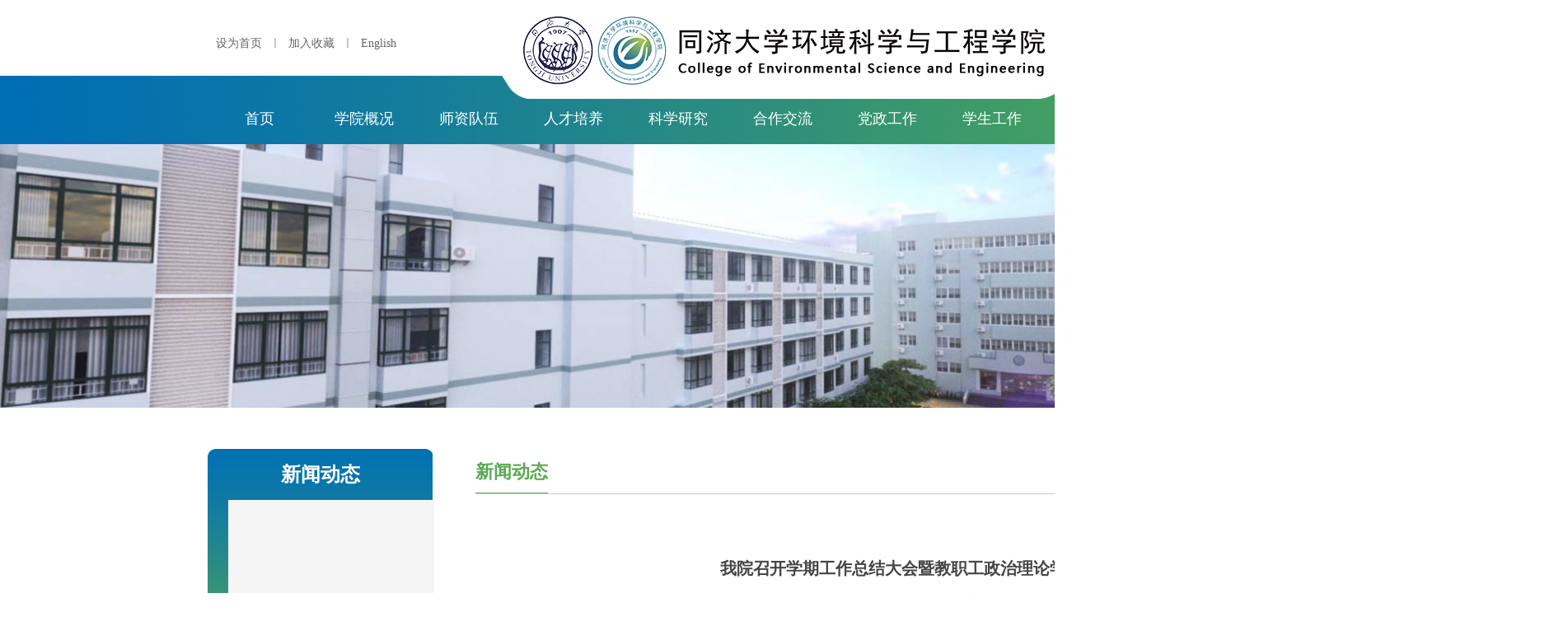

--- FILE ---
content_type: text/html
request_url: https://sese.tongji.edu.cn/info/1236/8414.htm
body_size: 25185
content:
<!DOCTYPE html><html lang="en"><head>



    <meta charset="UTF-8">
    <!-- saved from url=(0014) about:internet  -->
    
<meta name="viewport" content="width=device-width, user-scalable=no, initial-scale=1.0, maximum-scale=0.3 minimum-scale=0.3">
    <meta http-equiv="X-UA-Compatible" content="ie=edge">
    <title>我院召开学期工作总结大会暨教职工政治理论学习会议-同济大学环境科学与工程学院</title><META Name="keywords" Content="同济大学环境科学与工程学院,新闻动态,我院,召开,开学,学期工作总结,学期,工作总结,工作,总结,大会,教职工,教职,职工,政治理论,政治,治理,理论学习,理论,学习,会议" />
<META Name="description" Content="2024年7月12日下午14:30，环境科学与工程学院在明净楼121报告厅召开学期工作总结大会暨教职工政治理论学习会议。学院党政班子及全体教职员工参加会议，会议由学院党委书记徐斌主持。王志伟院长回顾了上半年学院在人才培养、学科建设、科学研究、社会服务、队伍建设、国际合作、管理服务与文化传承等方面取得的重要进展，同时也对下半年需要推进的重点工作进行了部署。他强调暑假期间重要事情要紧盯不放，抓紧抓牢，同时也提醒要..." />

    <link href="../../css/index.css" rel="stylesheet">
    <link href="../../css/reset.css" rel="stylesheet">
    <link href="../../css/animate.css" rel="stylesheet">
     <script src="../../js/jquery.js"></script>
     <script src="../../js/wow.js"></script>
   
    <script src="../../js/jquery.SuperSlide.js"></script>
    

<!--Announced by Visual SiteBuilder 9-->
<link rel="stylesheet" type="text/css" href="../../_sitegray/_sitegray_d.css" />
<script language="javascript" src="../../_sitegray/_sitegray.js"></script>
<!-- CustomerNO:77656262657232307468475c52565742000000004f5c -->
<link rel="stylesheet" type="text/css" href="../../content.vsb.css" />
<script type="text/javascript" src="/system/resource/js/vsbscreen.min.js" id="_vsbscreen" devices="pc|pad"></script>
<script type="text/javascript" src="/system/resource/js/counter.js"></script>
<script type="text/javascript">_jsq_(1236,'/content.jsp',8414,1678297802)</script>
</head>

<body>
    <div class="wrap">
         <div class="header">
            <div class="header_center">
                <div class="logo">
                 
<a href="<span style='color:red;font-size:9pt'>转换链接错误</span>" title="同济大学环境科学与工程学院"> <img class="lg1" src="../../images/logo.png" alt=""></a>
               <img class="jx13" alt="" src="../../images/jx3.png">
                </div>
                <div class="logo_date">
                    <ul class="search3">
                       
<script language="javascript">
function dosuba272947a()
{
    try{
        var ua = navigator.userAgent.toLowerCase();
        if(ua.indexOf("msie 8")>-1)
        {
            window.external.AddToFavoritesBar(document.location.href,document.title,"");//IE8
        }else if(ua.toLowerCase().indexOf("rv:")>-1)
        {
            window.external.AddToFavoritesBar(document.location.href,document.title,"");//IE11+
        }else{
            if (document.all) 
            {
                window.external.addFavorite(document.location.href, document.title);
            }else if(window.sidebar)
            {
                window.sidebar.addPanel( document.title, document.location.href, "");//firefox
            }
            else
            {
                alert(hotKeysa272947a());
            }
        }

    }
    catch (e){alert("无法自动添加到收藏夹，请使用 Ctrl + d 手动添加");}
}
function hotKeysa272947a() 
{
    var ua = navigator.userAgent.toLowerCase(); 
    var str = "";    
    var isWebkit = (ua.indexOf('webkit') != - 1); 
    var isMac = (ua.indexOf('mac') != - 1);     
    if (ua.indexOf('konqueror') != - 1) 
    {  
        str = 'CTRL + B'; // Konqueror   
    } 
    else if (window.home || isWebkit || isMac) 
    {        
        str = (isMac ? 'Command/Cmd' : 'CTRL') + ' + D'; // Netscape, Safari, iCab, IE5/Mac   
    }
    return ((str) ? '无法自动添加到收藏夹，请使用' + str + '手动添加' : str);
}
function setHomepagea272947a()
{
    var url = document.location.href;
    if (document.all)
    {
        document.body.style.behavior='url(#default#homepage)';
        document.body.setHomePage(url);
    }
    else if (window.sidebar)
    {
        if(window.netscape)
        {
             try{
                  netscape.security.PrivilegeManager.enablePrivilege("UniversalXPConnect");
             }catch (e){
                   alert("该操作被浏览器拒绝，如果想启用该功能，请在地址栏内输入 about:config,然后将项 signed.applets.codebase_principal_support 值该为true");
             }
        }
    var prefs = Components.classes['@mozilla.org/preferences-service;1'].getService(Components. interfaces.nsIPrefBranch);
    prefs.setCharPref('browser.startup.homepage',url);
    }
    else
    {
        alert("浏览器不支持自动设为首页，请手动设置");
    }
}
</script>

 <li><a href="javascript:setHomepagea272947a()" style="TEXT-DECORATION: none;">设为首页</a>｜</li>
                        <li><a onclick="javascript:dosuba272947a();" href="#" style="TEXT-DECORATION: none;">加入收藏</a>｜ </li>



                     <script language="javascript" src="/system/resource/js/dynclicks.js"></script><script language="javascript" src="/system/resource/js/openlink.js"></script>    <LI><a href="http://sese.tongji.edu.cn/en/index.htm" target="_blank" title="" onclick="_addDynClicks(&#34;wburl&#34;, 1678297802, 67760)">English</a></li>

                    </ul>
                  
                </div>
                 <script type="text/javascript">
    function _nl_ys_check() {

        var keyword = document.getElementById('showkeycode272946').value;
        if (keyword == null || keyword == "") {
            alert("请输入你要检索的内容！");
            return false;
        }
        if (window.toFF == 1) {
            document.getElementById("lucenenewssearchkey272946").value = Simplized(keyword);
        } else {
            document.getElementById("lucenenewssearchkey272946").value = keyword;
        }
        var base64 = new Base64();
        document.getElementById("lucenenewssearchkey272946").value = base64.encode(document.getElementById("lucenenewssearchkey272946").value);
        new VsbFormFunc().disableAutoEnable(document.getElementById("showkeycode272946"));
        return true;
    } 
</script>
<form action="../../search.jsp?wbtreeid=1236" method="post" id="au3a" name="au3a" onsubmit="return _nl_ys_check()" style="display: inline">
    <input type="hidden" id="lucenenewssearchkey272946" name="lucenenewssearchkey" value=""><input type="hidden" id="_lucenesearchtype272946" name="_lucenesearchtype" value="1"><input type="hidden" id="searchScope272946" name="searchScope" value="0">
    <div class="search">
        <input name="showkeycode" id="showkeycode272946" class="input_1" type="text" placeholder="请输入搜索词" maxlength="20">
        <input class="input_2" type="image" src="../../images/search.png" align="absmiddle" align="absmiddle" style="cursor: hand">
    </div>
</form><script language="javascript" src="/system/resource/js/base64.js"></script><script language="javascript" src="/system/resource/js/formfunc.js"></script>

            </div>
        </div>

        <div class="nav">
            <div class="nav_center">
                   <ul id="nav">
            <li class="nLi" id="1149">
            <a href="../../index.htm" title="首页">首页</a>
        </li>
        <li class="nLi" id="1150">
            <a href="../../xygk/xyjs.htm" title="学院概况">学院概况</a>
                    <ul class="drop_down">
                            <li><a href="../../xygk/xyjs.htm">学院介绍</a></li>
                            <li><a href="../../xygk/xrld.htm">现任领导</a></li>
                            <li><a href="../../xygk/zzjg.htm">组织架构</a></li>
                            <li><a href="../../xygk/lsyg.htm">历史沿革</a></li>
                            <li><a href="../../xygk/mtjj.htm">媒体聚焦</a></li>
                            <li><a href="../../xygk/bsbz.htm">标识标志</a></li>
                            <li><a href="../../xygk/xcsp.htm">宣传视频</a></li>
                    </ul>
        </li>
        <li class="nLi" id="1158">
            <a href="../../szdw.htm" title="师资队伍">师资队伍</a>
                    <ul class="drop_down">
                            <li><a href="../../szdw/jcrc.htm">杰出人才</a></li>
                            <li><a href="../../szdw/zyjs/js.htm">专业教师</a></li>
                            <li><a href="../../szdw/zzkydw.htm">专职科研队伍</a></li>
                            <li><a href="../../szdw/glfwdw.htm">管理服务队伍</a></li>
                            <li><a href="../../szdw/rtrxjs.htm">荣退荣休教师</a></li>
                    </ul>
        </li>
        <li class="nLi" id="4724">
            <a href="../../rcpy1/zsxx/zstz.htm" title="人才培养">人才培养</a>
                    <ul class="drop_down">
                            <li><a href="../../rcpy1/zsxx/zstz.htm">招生信息</a></li>
                            <li><a href="../../rcpy1/bkspy.htm">本科生培养</a></li>
                            <li><a href="../../rcpy1/yjspy.htm">研究生培养</a></li>
                            <li><a href="../../rcpy1/byyxwsy.htm">毕业与学位授予</a></li>
                            <li><a href="../../rcpy1/lhpy.htm">联合培养</a></li>
                            <li><a href="../../rcpy1/dwjl.htm">对外交流</a></li>
                            <li><a href="https://unep-iesd.tongji.edu.cn/kxkfxzy/list.htm">跨学科可持续发展教育</a></li>
                            <li><a href="https://unep-iesd.tongji.edu.cn/iesden/wnternationalwdegree/list.htm">国际学位项目</a></li>
                            <li><a href="../../szdw/zyjs/dsxq.htm">导师详情</a></li>
                    </ul>
        </li>
        <li class="nLi" id="1201">
            <a href="../../kxyj.htm" title="科学研究">科学研究</a>
                    <ul class="drop_down">
                            <li><a href="../../kxyj/zcpt.htm">支撑平台</a></li>
                            <li><a href="../../kxyj/zdxm.htm">重大项目</a></li>
                            <li><a href="../../kxyj/yjcg.htm">研究成果</a></li>
                    </ul>
        </li>
        <li class="nLi" id="1219">
            <a href="../../hzjl.htm" title="合作交流">合作交流</a>
                    <ul class="drop_down">
                            <li><a href="../../hzjl/IESDjj.htm">IESD简介</a></li>
                            <li><a href="../../hzjl/gjkyhz.htm">国际科研合作</a></li>
                            <li><a href="../../hzjl/gjjl.htm">国际交流</a></li>
                            <li><a href="#">联合培养</a></li>
                            <li><a href="#">对外交流</a></li>
                    </ul>
        </li>
        <li class="nLi" id="1111">
            <a href="../../dzgz.htm" title="党政工作">党政工作</a>
                    <ul class="drop_down">
                            <li><a href="../../dzgz/dwgz.htm">党务工作</a></li>
                            <li><a href="../../dzgz/rsgz.htm">人事工作</a></li>
                            <li><a href="../../dzgz/aqgz.htm">安全工作</a></li>
                            <li><a href="../../dzgz/ghgz.htm">工会工作</a></li>
                    </ul>
        </li>
        <li class="nLi" id="1116">
            <a href="../../xsgz.htm" title="学生工作">学生工作</a>
                    <ul class="drop_down">
                            <li><a href="../../xsgz/xshd.htm">学生活动</a></li>
                            <li><a href="../../xsgz/xssw.htm">学生事务</a></li>
                            <li><a href="../../xsgz/jyxx.htm">就业信息</a></li>
                            <li><a href="../../xsgz/byqx.htm">毕业去向</a></li>
                    </ul>
        </li>
        <li class="nLi" id="1121">
            <a href="../../xyll.htm" title="校友联络">校友联络</a>
                    <ul class="drop_down">
                            <li><a href="../../xyll/xydt.htm">校友动态</a></li>
                            <li><a href="../../xyll/xyqy.htm">校友企业</a></li>
                            <li><a href="../../xyll/ljhy.htm">历届合影</a></li>
                    </ul>
        </li>
        <li class="nLi" id="1126">
            <a href="../../shfw.htm" title="社会服务">社会服务</a>
                    <ul class="drop_down">
                            <li><a href="../../shfw/xqhz.htm">校企合作</a></li>
                            <li><a href="../../shfw/pxjd.htm">培训基地</a></li>
                            <li><a href="../../shfw/kpgz.htm">科普工作</a></li>
                            <li><a href="../../shfw/dwpt.htm">对外平台</a></li>
                    </ul>
        </li>
        <li class="nLi" id="1140">
            <a href="../../xxfw.htm" title="信息服务">信息服务</a>
                    <ul class="drop_down">
                            <li><a href="https://enviro-lib.tongji.edu.cn/">院图书馆</a></li>
                            <li><a href="../../sjlistrxxgk.jsp?urltype=tree.TreeTempUrl&wbtreeid=1141">信息公开</a></li>
                            <li><a href="../../sjlistrgzzd.jsp?urltype=tree.TreeTempUrl&wbtreeid=1142">规章制度</a></li>
                            <li><a href="../../xxfw/zpxx.htm">招聘信息</a></li>
                            <li><a href="../../xxfw/cyxz.htm">常用下载</a></li>
                            <li><a href="../../xxfw/lxwm.htm">联系我们</a></li>
                    </ul>
        </li>
</ul>
            </div>
        </div>
        <div class="slideBox3" id="slideBox3">
            <div class="bd">
                  <ul>
                <li>
                <a href="" title="" onclick="_addDynClicks(&#34;wbimage&#34;, 1678297802, 59040)" target="_blank">
                    <img src="../../images/list_banner256.jpg" alt="">
                </a>
            </li>
</ul>
            </div>
       

        </div>
      
        <div class="middle_list">
            <div class="team_building">
                <div class="zu_7">
                    <p class="oned">



新闻动态</p>
                   <ul style="padding-top: 1px;">
    </ul>

                </div>
            </div>
            <div class="workshop">
                <div class="title1">
                    <div class="title_left">
                       



新闻动态
                       
                    </div>
                    
                    <div class="title_right">
                       <ul style="color: #888888;font-size: 14px;">
    <li>
        <img src="../../images/home.png" alt="">
    </li>
    <li> <a href="">当前位置&nbsp;:</a></li>
            <a href="../../index.htm" style="color:#888888;font-size:14px;">首页</a>
            <font style="color:#888888;">&nbsp>&nbsp</font>
            <a href="../../xwdt.htm" style="color:#888888;font-size:14px;">新闻动态</a>
            <font style="color:#888888;">&nbsp>&nbsp</font>
                正文
</ul>

                    </div>
                </div>
                <div class="research_trends">
                   




<script language="javascript" src="../../_dwr/interface/NewsvoteDWR.js"></script><script language="javascript" src="../../_dwr/engine.js"></script><script language="javascript" src="/system/resource/js/news/newscontent.js"></script><LINK href="/system/resource/js/photoswipe/3.0.5.1/photoswipe.css" type="text/css" rel="stylesheet"><script language="javascript" src="/system/resource/js/photoswipe/3.0.5.1/klass.min.js"></script><script language="javascript" src="/system/resource/js/ajax.js"></script><form name="_newscontent_fromname">
    <div>
        <h1 class="head" align="center" style="color:#444444;font-size:20px;margin-top:40px">我院召开学期工作总结大会暨教职工政治理论学习会议
        </h1>
            <p class="head_f" style="font-size:16px;color:#333;margin-top:20px"></p>
            <div align="center" class="head_time" style="padding-bottom:15px;margin-bottom:15px;border-bottom:1px solid #e8e8e8;color:#999999">
                供稿：
                发布时间 :2024-07-13&nbsp;&nbsp;<span>点击量：<script>_showDynClicks("wbnews", 1678297802, 8414)</script></span> </div>

         
            <div class="headcontent" id="vsb_content" style="color:#555555;font-size:15px;line-height:30px">
                <div class="v_news_content">
<p style="text-align: justify; text-indent: 2em; line-height: 1.75em;">2024年7月12日下午14:30，环境科学与工程学院在明净楼121报告厅召开学期工作总结大会暨教职工政治理论学习会议。学院党政班子及全体教职员工参加会议，会议由学院党委书记徐斌主持。<br></p>
<p style="text-align: justify; text-indent: 2em; line-height: 1.75em;"><br></p>
<p style="text-align: center;"><img width="553" height="415" src="/__local/1/FD/81/E17B3F531C3F27BF677FD02E8C4_E3482B4A_CE71.jpg" alt="微信图片_20240712212928" vsbhref="vurl" vurl="/_vsl/1FD81E17B3F531C3F27BF677FD02E8C4/E3482B4A/CE71" vheight="415" vwidth="553" orisrc="/__local/4/14/DF/4FD7CAFF82437420E4E806F772D_2796CB61_B239.jpg" class="img_vsb_content"></p>
<p><br></p>
<p style="text-align: justify; text-indent: 2em; line-height: 1.75em;">王志伟院长回顾了上半年学院在人才培养、学科建设、科学研究、社会服务、队伍建设、国际合作、管理服务与文化传承等方面取得的重要进展，同时也对下半年需要推进的重点工作进行了部署。他强调暑假期间重要事情要紧盯不放，抓紧抓牢，同时也提醒要关注实验室安全、施工安全、学生安全、防暑、防汛防涝等各项工作。</p>
<p style="text-align: justify; text-indent: 2em; line-height: 1.75em;"><br></p>
<p style="text-align: center;"><img width="551" height="414" src="/__local/6/85/A3/5796C205D59981EB0C72FE3737B_E7A701A0_C3C1.jpg" alt="微信图片_20240718163941" vsbhref="vurl" vurl="/_vsl/685A35796C205D59981EB0C72FE3737B/E7A701A0/C3C1" vheight="414" vwidth="551" orisrc="/__local/5/9C/D1/55570A027772312A70A86F46411_498E0D4E_A9A9.jpg" class="img_vsb_content"></p>
<p><br></p>
<p style="text-align: justify; text-indent: 2em; line-height: 1.75em;">吴德礼副院长对实验室安全与资产管理工作进行了通报和部署。他强调要学习贯彻教育部、学校安全会议精神，强化政治担当，以问题为导向，防患未然，狠抓落实，切实做好实验室安全管理工作，进一步提升实验室安全治理能力。同时，他还介绍了教育部推行高等学校实验室安全分级分类工作情况，大型仪器设备使用效益评价考核等相关情况，并对暑期实验室安全工作注意事项进行了着重提醒，强调要进一步推进精细化管理，打造环境健康安全文化。</p>
<p><br></p>
<p style="text-align: center;"><img width="553" height="415" src="/__local/4/B1/6A/D6D55AB64123169A17E9776FE4A_1AB03BBD_E8BA.jpg" alt="微信图片_20240712213120" vsbhref="vurl" vurl="/_vsl/4B16AD6D55AB64123169A17E9776FE4A/1AB03BBD/E8BA" vheight="415" vwidth="553" orisrc="/__local/A/9C/41/6E010F5A83BF8F5ED8AAE37802A_DAAD207D_CB5E.jpg" class="img_vsb_content"></p>
<p><br></p>
<p style="text-align: justify; text-indent: 2em; line-height: 1.75em;">本次全院大会既总结了上半年工作，也对下学期工作进行了提前部署，同时强化了实验室安全的宣传教育，对保障学院安全稳定，持续推动后续工作起到了积极的作用。</p>
</div></div>
                <div id="div_vote_id"></div>
                        <div class="last">
                            <p>
                                <a href="8408.htm">上一篇：德国卡尔斯鲁厄理工大学副校长一行访问我院</a>
                            </p>
                            <p>
                                <a href="8413.htm">下一篇：我院召开2024年度“两优一先”表彰大会</a>
                            </p>
                        </div>

    </div>
</form>







</form>


                </div>
                
            </div>
        </div>

    

        <div class="bq">
          
            <div class="bq_center">
              
                <div class="dlogo">
                           
               
               
                    <img src="../../images/d100.png" alt="">
               
            

                </div>
                <div class="bqtext">
                 <!-- 版权内容请在本组件"内容配置-版权"处填写 -->
<p>地址：上海市杨浦区四平路1239号<br />
 电话： 021—65983869 <br />
 版权所有：同济环境科学与工程学院<br /><br /></p>        <a href=" " title="手机版" onclick="_vsb_multiscreen.setDevice('mobile')" style="    position: absolute;    right: -80px;    bottom: 5px;    color: #fff;    border: 1px solid #fff;    width: 65px;    border-radius: 8px;    text-align: center;">手机版</a>

                </div>
                <div class="ewm ">
                    <ul>
                             

 
<li>
                            <img alt="" src="../../images/1.png">
                            <img class="wewm" alt="" src="../../images/hjgf.jpg">
                             <span>学院公众号</span>
                           
                        </li>





 
<li>
                            <img alt="" src="../../images/2.png">
                            <img class="wewm" alt="" src="../../images/dzb.jpg">
                             <span style="width:53px;    margin: 7px auto;">党支部微share</span>
                           
                        </li>





 
<li>
                            <img alt="" src="../../images/3.png">
                            <img class="wewm" alt="" src="../../images/gf.jpg">
                             <span>高峰学科</span>
                           
                        </li>





 
<li>
                            <img alt="" src="../../images/4.png">
                            <img class="wewm" alt="" src="../../images/qchj.jpg">
                             <span>青春环境</span>
                           
                        </li>





 
<li>
                            <img alt="" src="../../images/6.png">
                            <img class="wewm" alt="" src="../../images/xgb.jpg">
                             <span>学工办</span>
                           
                        </li>



<li><a href="<span style='color:red;font-size:9pt'>转换链接错误</span>">
                            <img alt="" src="../../images/5.png">
                         
                             <span style="color:#fff">地图</span>
                           </a>
                        </li>


                    </ul>
                </div>
            </div>
        </div>
     
    </div>
    <script>
        jQuery("#nav").slide({
            type: "menu",// 效果类型，针对菜单/导航而引入的参数（默认slide）
            titCell: ".nLi", //鼠标触发对象
            targetCell: ".drop_down", //titCell里面包含的要显示/消失的对象
            effect: "slideDown", //targetCell下拉效果
            delayTime: 400, //效果时间
            triggerTime: 0, //鼠标延迟触发时间（默认150）
            returnDefault: true //鼠标移走后返回默认状态，例如默认频道是“预告片”，鼠标移走后会返回“预告片”（默认false）
        });
        jQuery(".slideBox").slide({ mainCell: ".bd ul", autoPlay: true, delayTime: 1000, interTime: 4000 });
        jQuery(".slideBox3").slide({ mainCell: ".bd ul", autoPlay: true, delayTime: 1000, interTime: 4000 });
        jQuery(".picScroll-left").slide({titCell:".hd ul",mainCell:".bd ul",effect:"leftLoop",autoPlay:true,vis:3,trigger:"click"});
        
        new WOW().init();
    </script>
















    
 


 
   

</body></html>


--- FILE ---
content_type: text/css
request_url: https://sese.tongji.edu.cn/css/index.css
body_size: 35935
content:
a{
    text-decoration: none;
    cursor: pointer;
}
*{
    font-family: "Microsoft YaHei";
    -webkit-box-sizing: border-box;
            box-sizing: border-box;
            visibility:visible !important;
}
.wrap{
    width: 100%;
    min-width: 1903px;
   position: relative;
   overflow-x: hidden;
}
.header{
    width: 100%;
    height: 92px;
    background: #fff;
  
}
.header_center{
    width: 1400px;
    margin: auto;
    overflow: hidden;
    position: relative;
}
.logo{
    /* margin-top: 21px; */
    /* float: left; */
    margin: 20px auto 0;
    width: 718px;
    text-align: center;
}
.logo_date{
    /* float: left; */
    /* overflow: hidden; */
    position: absolute;
    left: 0;
    top: 36px;
}
.reback{
    color: #fff;
    font-size: 14px;
    margin-top: 17px;
}
.reback a{
    color: #fff;
    font-size: 14px;
}
.nowtime{
    font-size: 16px;
    color: #fff;
    margin-top: 20px;
    position: relative;
    padding-left: 24px;
}
.time{
    position: absolute;
    left: 0;
    top:-1px;
}
.search{
    /* margin-top: 70px; */
    width: 205px;
    height: 30px;
    /* padding-left: 10px; */
    position: absolute;
    right: 0;
    top: 40px;
    background: url("../images/yjjx.png") no-repeat;
}
.input_1{
    width: 157px;
    float: left;
    border: none;
    outline: none;
    background: transparent;
    color: #333;
    margin-top: 2px;
    margin-left: 15px;
}
.input_2{
    margin-top: 5px;
    margin-left: 6px;
}

.nav{
    height: 83px;
    width: 100%;
    background: url("../images/jx15.png") no-repeat;
    /* background-size: 100; */
    padding-top: 25px;background-size: 100%;
}
.nav_center{
    position: relative;
    height: 55px;
    width: 1400px;
    margin: auto;
}

.nav_center ul li{
    float: left;
   
    position: relative;
}
.nav_center ul li a{
    width: 127px;
    line-height: 55px;
    display: inline-block;
    height: 55px;
    text-align: center;
    font-size: 18px;
    color: #fff;
}
.nav_center ul li a:hover{
    /* background: #2272b2; */
    color: #fff;
    font-weight: bold;
}
.drop_down{
    position: absolute;
    top: 58px;
    width: 100%;
    display:none;
    z-index: 9;
}
.drop_down a{color:#fff !important;font-size: 14px !important;font-weight: normal !important;filter: progid:DXImageTransform.Microsoft.Gradient(startColorstr=#C85aaa55, endColorstr=#C85aaa55);height: 45px !important;line-height: 28px !important;display: table-cell !important;vertical-align: middle;padding: 0 10px;background: rgba(103, 177, 102, .8);}
.drop_down a:hover{
    background: rgba(73, 122, 69, .9) !important;
filter: progid:DXImageTransform.Microsoft.Gradient(startColorstr=#E53e7d3a, endColorstr=#E53e7d3a);
}
.focus_c{
    
    padding-top: 40px;
   
    background: url("../images/jx36.png") no-repeat;
}
.focus{
    
  position: relative;
    width: 1400px;
    margin: auto;
}
.tc2{position: absolute;left: -251px;top: 250px;}
.slideBox{
    width: 800px;
    position: relative;
    height: 450px;
    float: left;
    z-index: 99;
}
.slideBox ul .focus_img{
    position: absolute;
    top:0;
    display: none;
}
.slideBox ul li img{
    width: 800px;
    height: 450px;
}
.z_black{
    width: 100%;
    height: 40px;
    background: rgba(0, 0, 0, .5);
    filter: progid:DXImageTransform.Microsoft.Gradient(startColorstr=#7F000000, endColorstr=#7F000000);
    position: absolute;
    bottom: 0;
    left: 0;
    color: #fff;
    text-align: left;
    padding: 12px 20px;
    font-size: 15px;
}
.slideBox .hd{
    position: absolute;
    bottom: 0;
    right: 0;
    width: 88px;
    height: 20px;
    z-index: 9;
}
.clearfix:after{
    content: "";
    display: block;
    height: 0;
    clear:both;
    visibility: hidden;
}
.clearfix{
    *zoom: 1;
}
.slideBox .hd ul li{
    float: left;
    width: 7px;
    height: 7px;
    margin-right: 8px;
    background: url("../images/hd.png") no-repeat;
}
.slideBox .hd ul li.on{   background: url("../images/hd1.png") no-repeat;}
.focus_list{
    float: left;
    width: 513px;
}
.focus_list li{
    position: relative;
    float: left;
    height: 110px;
    width: 513px;
    background: #fff;
    transition: all .3s;
    /* margin-bottom: 18px; */
    padding: 15px;
}
.focus_list li:hover{
    /* background: #0c64b6; */
    box-shadow:2px 3px 5px rgba(0, 0, 0, 0.3);
    transition: all .3s;
}
.date{
    float: left;
    width: 64px;
    height: 66px;
    margin-top: 15px;
}
.date .dd{
    font-size: 26px;
    color: #2272b1;
    text-align: center;
    display: block;
    text-align: left;
}
.date .ym{
    font-size: 13px;
    color: #2272b1;
    text-align: center;
    display: block;
    margin-top: 5px;
    text-align: left;
}
.focus_list li .title{
    width: 388px;
    /* height: 40px; */
    /* padding-left: 20px; */
    margin-top: 20px;
    padding: 13px 35px 15px 24px;
    /* padding-top: 8px; */
    float: left;
    background: #fff;
    border-left: 1px solid #e6e6e6;
}
.title_1{
    font-size: 15px;
    color: #333333;
    overflow: hidden;
    height: 40px;
    display: table-cell;
    vertical-align: middle;
    
}
.title_2{
    font-size: 13px;
    color: #737373;
    margin-top: 15px;
    line-height: 20px;
}
.focus_list li:hover .title_1{
    color: #58A756;
    font-weight: bold;
}
/* .focus_list li:hover span{
    color:#fff
} */
.middle{
    width: 100%;
    height: 542px;
    /* background: url("../images/mf.png") no-repeat; */
    /* background-size: cover; */
    padding-top: 48px;
    filter: progid:DXImageTransform.Microsoft.AlphaImageLoader(src='./images/mf.png',sizingMethod='scale');
    -ms-filter:"progid:DXImageTransform.Microsoft.AlphaImageLoader(src='./images/mf.png',sizingMethod='scale')";
}
.middle_center{
    width: 1400px;
    margin: auto;
    position: relative;
}
.notice{
    overflow: hidden;
}
.notice li{
    padding-left: 30px;
    background: #fff;
    width: 383px;
    float: left;
    height: 300px;
    position: relative;
    cursor: pointer;
    border-bottom: 3px solid #0c64b6;
    margin-right: 25px;
}
.notice li:first-child +li+li{
margin-right: 0;
}
.notice img{
    position: absolute;
    left: 30px;
    top:135px;
}
.img1{
    display: none;
}
.notice li:hover .img1{
display: block;
}
.notice li:hover{
    border-bottom: 3px solid #dd5511;
}
.notice li:hover .notice_date{
    background: #dd5511;
}
.notice_date{
    background: #0c64b6;
    width: 100px;
    height: 73px;
    padding: 14px 10px;
}
.y_1{
    font-size: 24px;
    color: #fff;
    width: 100%;
    display: block;
}
.y_2{
     font-size: 14px;
     color: #fff;
     width: 100%;
     display: block;
     margin-top: 6px;
}
.p1{
    font-size: 16px;
    color: #1a1a1a;
    margin-top: 30px;
    margin-bottom: 15px;
}
.p_2{
    font-size: 14px;
    color: #666666;
    line-height: 30px;
    margin-top: 30px;
}
.notice a{
    font-size: 12px;
    color: #0c64b6;
    margin-top: 20px;
    display: block;
}
.more{
    width: 100%;
    margin-top: 30px;
}
.more a{
    display: block;
    width: 135px;
    border:1px solid #fff;
    margin: auto;
    line-height: 30px;
    padding-left: 20px;
    color: #fff;
    font-size: 14px;
    position: relative;
}
.cjt{
    position: absolute;
    right: 16px;
    top: 13px;
}

.middle1{
    width: 100%;
    height: 565px;
    background: url("../images/xt.png") no-repeat;
    background-size: cover;
    padding-top: 48px;
    filter: progid:DXImageTransform.Microsoft.AlphaImageLoader(src='./images/xt.png',sizingMethod='scale');
    -ms-filter:"progid:DXImageTransform.Microsoft.AlphaImageLoader(src='./images/xt.png',sizingMethod='scale')";
}
.middle1_center{
    width: 1200px;
    margin: auto;
}
.xmore{
    width: 85px;
    line-height: 26px;
    float: right;
    margin-left: 15px;
    text-align: right;
    margin-top: 18px;
    padding-bottom: 5px;
    position: relative;
}
.xmore a{
    color: #666666;
    font-size: 14px;
}
.jcx{
    /* width:100%; */
    position: absolute;
    bottom:0;
    left: 0;
}
.publicity{
    overflow: hidden;
}
.publicity .tit{
    width: 143px;
    float: left;
}
.publicity span{
   text-align: left;
   color: #0c64b6;
    display: block;
    width: 100%;
    margin-bottom: 8px;
}
.middle1_center .pub{
    margin-top: 28px;
    overflow: hidden;
}
.middle1_center .pub li{
    width: 377px;
    height: 95px;
    background: #fff;
    float: left;
    margin-right: 34px;
    margin-bottom: 30px;
}
.middle1_center .pub li:first-child +li+li{
    margin-right: 0;
}
.middle1_center .pub li:first-child +li+li+li+li+li{
    margin-right: 0;
}
.middle1_center .title{
    font-size: 15px;
    color: #333333;
    line-height: 26px;
    margin-top: 18px;
    width: 247px;
    float: left;
}

.en{
    text-align: center;
    font-size: 20px;
    color: #2076be;
}
.en_1{
    /* text-align: center; */
    font-size: 26px;
    color: #212121;
    margin-top: 10px;
    margin-bottom: 30px;
    width: 350px;
    font-weight: bold;
    float: left;
    position: relative;
}
.en_1 img{
    position: absolute;
    top: 46px;
    left: 0;
}
.pt{
    margin-top: 37px;
    overflow: hidden;
}
.pt li{
    float: left;
    margin-right: 20px;
}
.pt li:first-child+li+li+li{
    margin-right: 0;
}

.middle2{
    width: 1400px;
    /* height: 555px; */
    margin: auto;
    /* background: #f5f5f5; */
    padding-top: 45px;
    position: relative;
}
.bq{
    background: url("../images/jx42.png") no-repeat;
    width: 100%;
    height: 170px;background-size: 100%;
}
.bq_center{
    width: 1400px;
    margin: auto;
}
.dlogo{
    float: left;
    margin-top: 51px;
}
.bqtext{
    float: left;
    font-size: 14px;
    color: #fff;
    width: 440px;
    line-height: 30px;
    margin-top: 24px;
    margin-left: 89px;
    position: relative;
}

.ewm{
    float: right;
    margin-top: 46px;
}
.ewm ul li{
    width: 70px;
    float: left;
    color:#757575;
    font-size: 12px;
    margin-right: 10px;
    position: relative;
    cursor: pointer;
    text-align: center;
}
.wewm{
 position: absolute;
 width: 120px;
 height: 120px;
 top: -87px;
 left: -30px;
 opacity: 0;
 filter:Alpha(opacity=0);
}

.ewm ul li:hover .wewm{
    opacity: 1;
    filter:Alpha(opacity=100);
    transition: all .6s;
    margin-top: -60px;
}

.ewm ul li span{
    display: block;
    margin-top: 8px;
    font-size: 14px;
    color: #fff;
}
.bd1{
    width: 1400px;
    margin: auto;
    position: relative;
}
.ulWrap ul{height: 653px;}
.ulWrap ul li{
    width: 466px;
    position: relative;
    height: 505px;
    /* background: #fff; */
    float: left;
    /* padding: 30px 15px; */
    /* margin-bottom: 123px; */
}
.dbx1{
    position: absolute;
    top:114px;
   right: 0;
   z-index: 99;
}
.dbx2{
    position: absolute;
    bottom:102px;
   left: 0;
   z-index: 99;
}
.dbx3{
    position: absolute;
    top: 250px;
    right: 220px;
    z-index: 99;
}
.ulWrap ul .xcl .cg_tit{
    background: url("../images/jx11c.png") no-repeat;
}

.ulWrap ul li .tc20{
    width: 100%;
    height: 262px;
}
.cg_tit{
    /* float: right; */
    width: 102%;
    padding: 30px;
    /* margin-top: 20px; */
    height: 270px;
    margin-top: -5px;
    margin-left: -6px;
}
.p_1{
    font-size: 18px;
    color: #444444;
    font-weight: bold;
    line-height: 28px;
    min-height: 45px;
}
.p_12{
    font-size: 13px;
    color: #666666;
    line-height: 25px;
    margin-top: 20px;
    min-height: 72px;
}
.yw{
    background: #ca973c !important;
}
.yw p{
    color: #fff;
}

.be{
    background: #3f79ad !important;
}
.be p{
    color: #fff;
}
.pu{
    background: #657cb0 !important;
}
.pu p{
    color: #fff;
}
.middle_one{
    margin-top: 30px;
 }
 .middle_center_list{
     background: #fff;
    
     width: 1200px;
     min-height: 600px;
     margin: auto;
     padding: 19px;
     overflow: hidden;
 }
 
 .team_building{
    width: 250px;
    min-height: 430px;
    background: url("../images/tucopy2.png") no-repeat;
background-size:cover;
   filter: progid:DXImageTransform.Microsoft.AlphaImageLoader(src='./images/tucopy2.png',sizingMethod='scale');
    -ms-filter:"progid:DXImageTransform.Microsoft.AlphaImageLoader(src='./images/tucopy2.png',sizingMethod='scale')";
    background-position: bottom;
    float: left;
    /* border-left: 3px solid #2272b2; */
    position: relative;
    margin-left: 25px;
    margin-top: 62px;
}
.oned{
    width: 275px;
    height: 317px;
    line-height: 63px;
    text-align: center;
    font-size: 24px;
    color: #fff;
    font-weight: bold;
    background: url("../images/yjjx1.png") no-repeat;
    /* background-size: cover; */
    position: absolute;
    left: -25px;
    top: -62px;
    z-index: -1;
}
.middle_list{
    margin: 50px auto !important;
    /* top: -87px; */
}
.zu_7 ul li{
    border-bottom: 1px solid #cccccc;
    position: relative;
    /* background: #fff; */
    /* margin-left: 17px; */
}
.jx{
    position: relative;
    top: 4px;
    left: -11px;
}
.zu_7 ul li a{
    height: 56px;
    line-height: 56px;
    width: 100%;
    display: inline-block;
    font-size:18px;
    color: #666666;
    position: relative;
    padding-left: 20px;
}
.zu_7 ul li .jtx{
    position: absolute;
    right: 20px;
}
.colum_li{
    padding: 10px 0;
    /* background: #fff; */
    border-bottom: none !important;
}
.colum a{
    font-size: 14px !important;
    /* color: #5aaa55 !important; */
    height: auto !important;
    line-height: 30px !important;
    width: 85% !important;
    /* display: block; */
    padding-left: 40px !important;
}
.colum i{
    position: absolute;
    top: 7px;
    left: 27px;
}
.workshop{
    float: right;
}
.workshop .title_left{
    float: left;
    font-size: 22px;
    color: #5aaa55;
    position: relative;
    font-weight: bold;
    /* margin-top: 3px; */
    height: 55px;
    line-height: 55px;
    border-bottom: 2px solid #5aaa55;
    /* display: inline-block; */
    /* width: 200%; */
}
.title1{
    height: 55px;
    line-height: 55px;
    width: 100%;
    /* margin-top: 10px; */
    overflow: hidden;
    /* background:url("../images/bgz.png") no-repeat;
   background-position: center right; */
    border-bottom: 1px solid #cccccc;
}
.workshop .title_right{
    float: right;
    /* position: absolute; */
    /* top:20px; */
    /* left: 0; */
}

.title_right ul{
    overflow: hidden;
}
.title_right ul li{
    float: left;
    padding: 0 5px;
}
.title_right ul li a{
    color: #888888;
    font-size: 14px;
}
.workshop{
    width: 1075px;
    margin-left: 40px;
}
.research_trends{
    padding: 40px 0;
    min-height: 565px;
}
.research_trends li{
    color: #454545;
    font-size: 15px;
    line-height: 50px;
    position: relative;
    padding-left: 25px;
    margin-bottom: 4px;
    cursor: pointer;
    border-bottom: 1px dashed #e6e3e3;
}
.research_trends li a:hover{
    text-decoration: underline;
}
.research_trends li .spot{
    position: absolute;
    left: 0;
    top:-3px;
}
.date_2019{
    position: absolute;
    right: 0;
    color: #999999;
    font-size: 12px;
}
.courtyard{
    font-size: 18px;
    color: #fff;
    font-weight: bold;
}


.middle_list{
    overflow: hidden;
    width: 1400px;
    margin: auto;
    position: relative;
}

.line{
    height: 1px;
    background: #2377bf;
}




.search3{
  
    font-size: 12px;
  
    width: 249px;
    overflow: hidden;
    float: right;
    color: #666666;
}
.search3 li{
    float: left;
}
.search3 li a{
    display: inline-block;
    line-height: 30px;
    height: 30px;
    color: #666666;
    font-size: 14px;
    padding: 0 10px;
    position: relative;
    top: 2px;
}



.slideBox3{
    width: 100%;
    margin: auto;
    position: relative;
}
.slideBox3 ul li{
    position: relative;
  
}
.slideBox3 ul li img{
    width: 100%;
    /* height: 600px; */
    display: block;
} 
.slideBox3 .next{
    position: absolute;
    right: 80px;
    top: 47%;
 }
 .slideBox3 .prev{
    position: absolute;
    left: 80px;
    top: 47%;
 }
 .en_1 span{
     font-family: "Arial";
     font-style: italic;
     font-size: 22px;
     color: #999999;
 }
 .titletop{
     overflow: hidden;
     margin-bottom: 30px;
     width: 1400px;
     margin: auto;
     margin-bottom: 16px;
 }
 .focus_listimg{
     width: 675px;
 }
 .focus_listimg li{
     padding: 0;
     height: 110px;
     width: 680px;
     margin-bottom: 14px;
 }
 .focus_listimg li .title{
     width: 480px;
     border: none;
     margin-top: 0;
 }
 .focus_listimg li .title_1{
    font-size: 16px;
    line-height: 25px;
    min-height: 40px;
    /* margin-top: 20px; */
    /* display: block; */
 }
 .dateimg{
     width: 195px;
     height: 110px;
     margin-top: 0;
     overflow: hidden;
 } 
 .dateimg img{
    width: 195px;
    height: 110px;
    display: block;
    transition: all 2s;
 }
 .focus_listimg li:hover  .dateimg img{
    
     transition: all 2s;
 }
 .time2{
     
font-size: 13px;
     
color: #2272b1;
     
margin-top: 15px;
     
color: #999999;
 }
 .time2 img{
    margin-right: 10px;
    position: relative;
    top: 1px;
 }
.titeb2 .kl{
    font-size: 38px;
    color: #2272b1;
    font-weight: bold;
}
.titeb2{
    font-size: 22px;
    color: #333333;
    position: relative;
}
.ywc{
    position: absolute;
    top: 0;
    font-size: 13px;
    width: 120px;
    left: 40px;
}
.xs{
  position: relative;
  padding-left: 55px;
  padding-top: 40px;
  width: 720px;
}
.xsimg{
    position: absolute;
    left: 0;
    top:0;
}
.xs li{
    width: 730px;
    height: 80px;
    border-bottom: 1px solid #edebeb;
    padding: 0;
    margin-top: 10px;
}
.xs li .title{
    width: 662px;
    /* margin-top: 29px; */
    /* height: 40px; */
    /* display: table-cell; */
    /* vertical-align: middle; */
    padding: 0 0 0 10px;
}
.xs li:first-child +li+li+li{
    border-bottom: 0;
}


.not{width: 570px;position: relative;padding-left: 55px;padding-top: 40px;z-index: 99;}
.not .date{background: url(../images/zu36.png) no-repeat;padding-top: 18px;}
.not .date .dd{
    font-size: 20px;
    color: #333333;
    text-align: center;
}

.not .date .ym{
font-size: 12px;
color: #333333;
text-align: center;
}
.not li{
    padding: 0;
    height: 79px;
    margin-bottom: 11px;
}
.not li .title{
    width: 430px;
    height: 65px;
    margin-top: 16px;
    padding-left: 0;
    border: none;
}
.bq_text{
    text-align: center;
    font-size: 14px;
    color: #fff;
    background: #1b639d;
    line-height: 50px;
}

.p_time{
    font-size: 13px;
    color: #808080;
    margin-top: 20px;
}
.p_time img{
    margin-right: 10px;
    position: relative;
    top:2px;
}
.xcl1 .tc20{
    margin-top: -3px;
}
.hd2 .next img{
    position: absolute;
    right: -65px;
    top: 370px;
    z-index: 999;
}
.hd2 .prev img{
  

    position: absolute;
    left: -65px;
    top: 370px;
}
.fy21{
display: none;
}
.hd2 a:hover .fy21{
    display: block;
}
.picList li{
    width: 165px !important;
    width: 270px;
    margin-right: 142px;
    overflow: hidden;
    float: left;
    /* background: url("../images/jx5.png") no-repeat; */
}

.picList  .pic{
    width: 155px;
    height: 155px;
    float: left;
    position: relative;
    text-align: center;
}
.z530{width: auto !important;height: auto !important;
margin-top: 55px;
}
.picList  .pic .zpic{
    width: 160px;
    height: 155px;
      position: absolute;
    left: 0;
    top:0;
}
.picList .title{
    width: 100%;
   margin-top:10px;
    float: right;
    text-align: center;
}
.p_tit{
    font-size: 18px;
    color: #333333;
    margin-bottom: 30px;
    line-height: 30px;
    width: 100%;
padding-top:10px;
}
.p_text{
    font-size: 13px;
    color: #808080;
    line-height: 25px;
}
.hd3 img{top: 210px !important;}
.tc3{
    position: absolute;
    right: -251px;
    top: 250px;
}

.gren{
    height: 87px;
    width: 100%;
    background: #f0f0f0;
}
.white{
    background: #f58f3a;
    /* position: relative; */
    top: -1px;
}




.rylb{
   
height: 160px;
   
/* margin-top: 62px; */
}
.rylb li{
    border: none !important;
    width: 340px;
    margin-right: 27px;
    margin-bottom: 60px;
    padding-left: 0 !important;
    float: left;
    background: #f2f2f2;
}
.rylb li:first-child +li+li{
    margin-right: 0;
}
.rylb li:first-child +li+li+li+li+li{
    margin-right: 0;
}
.rylb li:first-child +li+li+li+li+li+li+li+li{
    margin-right: 0;
}


.portrait{

/* position: relative; */

/* top:-25px; */

/* left: 0; */

width: 150px;

float: left;

}
    .portrait img{
        width: 150px;
        height: 190px;
        float: left;
    }
    .name{
        float: right;
        width: 190px;
        /* margin-right: 10px; */
        padding: 20px;
    }
    .por_1{
        font-size: 18px;
        font-weight: bold;
        margin-bottom: 17px;
        color: #444444;
    }
    .por_2{
        font-size: 13px;
        color: #333333;
        line-height: 25px;
    }
    .por_3{
        position: absolute;
        bottom: 45px;
    }
    .por_3 img{
      position: absolute;
        top:14px;
    }
    .rylb li:hover{
        background: #2272B2;
    }
    .jt7{
        display: none;
    }
    .rylb li:hover .jt7{
        display: block;
    }
    .rylb li:hover p{
        color: #fff;
    }
    .rylb li:hover span{
        color: #fff;
    }
.por_1 span{
    font-size: 15px;
    color: #4c4c4c;
    font-weight: normal;
    margin-left: 27px;
}

.p_three img{
position: relative;
top:1px;
}


.yqxw li{
    padding: 25px 0;
    overflow: hidden;
    width: 100%;
    cursor: pointer;
    border-bottom: 1px dashed #dcdcdc;
}
.yqxw li:hover .p_oneb{
    color: #135e9b;
    font-weight: bold;
}
.left_tr{
    float: left;
    margin-right: 30px;
    overflow: hidden;
}
.left_tr img{
    width: 255px;
    height: 148px;
    transition: all 1s;
}
.right_tr{
    float: left;
    width: 805px;
    position: relative;
}

.p_oneb{
    font-size: 16px;
    color: #444444;
    margin-bottom: 20px;
    line-height: 25px;
}
.right_tr .p_two{
    color: #808080;
    font-size: 13px;
    line-height: 23px;
    min-height: 50px;
    /* text-indent: 2em; */
}
.right_tr .p_three{
    font-size: 14px;
    color: #888888;
    margin-top: 15px;
}
.fx1{
    display: none;
}
.yqxw li:hover .fx1{
    display: block; 
}

.fxb{
    position: absolute;
    right: 0;
    bottom: 0;
}
.yqxw li:hover .left_tr img{
    
    transition: all 1s;
}





.school_tp{
    overflow: hidden;
}
.school_tp li{
    width: 342px;
    height: 285px;
    margin-right: 24px;
    float: left;
    margin-bottom: 44px;
}
.school_tp li span{
    font-size: 13px;
    color: #5aaa55;
    position: absolute;
    left: 13px;
    top: 40px;
}
.school_tp li .tcs{
    width: 340px;
    height: 210px;
    display: block;
}
.school_tp li p{
    font-size: 15px;
    color: #333333;
    height: 95px;
    line-height: 28px;
    background: #f5f5f5;
    padding: 16px 20px 20px 129px;
    position: relative;
    /* padding: 20px; */
}
.hx{
    position: absolute;
    left: 13px;
    top: 29px;
}
.hx2{
    display: none;
}
.school_tp b{
    font-size: 30px;
    color: #5aaa55;
    font-weight: normal;
}
.school_tp li:hover .hx2{
    display: block;
}
.school_tp li:hover p{
    /* background: #006179; */
    /* color: #fff; */
}
.school_tp li:first-child +li+li{
    margin-right: 0;
}
.school_tp li:first-child +li+li+li+li+li{
    margin-right: 0;
}
.school_tp li:first-child +li+li+li+li+li+li+li+li{
    margin-right: 0;
}
.research_trends1{
    padding: 40px 0;
    min-height: 565px;
}
.jx13{
    position: relative;
    top: -40px;
    z-index: 8;
}

.lg1{
    position: relative;
    
    z-index: 9;
}
.link{
    min-height: 325px;
    transition: all 2s;
    background: url("../images/lkbj.png") no-repeat;
    background-size: 100% 100%;
    filter: progid:DXImageTransform.Microsoft.AlphaImageLoader(src='../images/lkbj.png',sizingMethod='scale');
    -ms-filter:"progid:DXImageTransform.Microsoft.AlphaImageLoader(src='../images/lkbj.png',sizingMethod='scale')";
}
.linkcenter{
    width: 1400px;
    margin: auto;
}
.linktit{
    text-align: center;
    font-size: 30px;
    color: #fff;
    font-weight: bold;
    position: relative;
    /* margin-top: 40px; */
    padding-top: 68px;
}
.linktit img{
    position: absolute;
    left: 41%;
    top: 53px;
}
.linkcenter ul{
    margin: 40px -10px 0 -10px;
    max-height: 80px;
    overflow: hidden;
    transition: all 1s;
   
}

.linkcenter ul li{
    background: url("../images/jxp.png");
    width: 264px;
    height: 55px;
    line-height: 55px;
    text-align: center;
    margin: 10px;
    float: left;
    margin-bottom: 10px;
    transition: all .6s;
}
.linkcenter ul li:hover{
    background: url("../images/jx42.png");
    background-position: center;
    transition: all .6s;
}
.linkcenter ul li a{
    color: #fff;
    font-size: 16px;
}

.moreck{
font-size: 13px;
color: #d6d4d4;
width: 75px;
display: block;
margin: 30px auto 0;
cursor: pointer;
}
.moreck img{
    position: relative;
    top:2px;
}
.moreck:hover{
    color: #fff;
}


.reback{
    font-size: 13px;
    color: #d6d4d4;
    width: 50px;
    display: block;
    margin: 30px auto 0;
    cursor: pointer;
    display: none;
    }
    .reback img{
        position: relative;
        top:1px;
    }
    .reback:hover{
        color: #fff;
    }
.picScroll-left .bd{
overflow: hidden;
}
.datec{
    float: left;
    width: 70px;
    height: 75px;
    margin-top: 15px;
    margin-left: 20px;
    padding-top: 15px;
    background: url("../images/bk.png") no-repeat;
}
.datec .dd{
    font-size: 20px;
    color: #333;
    text-align: center;
    display: block;
}
.datec .ym{
    text-align: center;
    display: block;
    font-size: 12px;
    margin-top: 12px;
    color: #333333;
}
.xnews li{
    width: 430px;
    height: 465px;
    float: left;
    margin-right: 55px;
    transition: all .3s;
}
.xnews li:first-child +li+li{
    margin-right: 0;
}
.xnews li:hover .xpic img{

    transition: all .6s;
}
.xtime{background: url("../images/yjjx1.png") no-repeat;background-size: 100% 100%;filter: progid:DXImageTransform.Microsoft.AlphaImageLoader(src='../images/yjjx1.png',sizingMethod='scale');-ms-filter:"progid:DXImageTransform.Microsoft.AlphaImageLoader(src='../images/yjjx1.png',sizingMethod='scale')";width: 65px;height: 65px;float: left;margin-right: 20px;display: block;border-radius: 10px;}


.xnews li:hover{
    box-shadow: 2px 4px 5px rgba(0, 0, 0, 0.4);
    margin-top: -15px;
    transition: all .3s;
}
.titright{
    float: right;
    width: 284px;
    font-size: 16px;
    color: #444444;
    line-height: 25px;
    display: block;
    min-height: 42px;
}
.xtime span{
    display: block;
    width: 100%;
    text-align: center;
    font-size: 13px;
    color: #fff;
    margin-top: 8px;
}
.xtime span:first-child{
    font-weight: bold;
    font-size: 22px;
    padding-top: 9px;
    margin: 0;
}
.xpic{
    overflow: hidden;
    height: 245px;
}
.xpic img{
    width: 100%;
    height: 245px;
    transition: all .6s;

}
.gren1{background: #f3f3f3;padding: 30px 30px;height: 25px;height: 223px;}
.ztxt{
    font-size: 13px;
    color: #808080;
    line-height: 25px;
    width: 290px;
    float: right;
    margin-top: 22px;
}
.xydt li{
    width: 326px !important;
    height: 178px;
    margin-right: 32px;
    padding: 20px 18px 20px 10px;
    position: relative;
    background:#f3f3f3;
    border-left:2px solid #91c68d;
}
.xydt li:hover{
    /* border-left:2px solid #f8b47c ; */
}
.ton1{
   display: none;
}
.xydt li:hover .ton1{
    display: inline-block;
}
.xydt li:hover .ton{
    display: none;
}
.xydt li+li+li{
    /* margin-right: 0; */
}
.xydt .title{
    width: 188px !important;
    float: right !important;
    padding: 0 !important;
    background:#f3f3f3 !important;
}
.time3{
    position: absolute;
    left: 18px;
    bottom: 20px;
}
.book{
    position: absolute;
    right: 18px;
    bottom: 20px;
}
.ljng{
    overflow: hidden;
    width: 107px;float: left;position: relative;
}
.tcy{
    position: absolute;
    left: 0;
    top:0;
    width: 176px;
    height: 99px;
    display: block;
}
.ty560{
    position: relative;
    z-index: 9;
 
}
.recruit{
    width: 315px;
    float: right;
}
.recruit li{
    width: 315px;
    height: 120px;
    margin-bottom: 24px;
}
.recruit img{
    width: 315px;
    height: 120px;
    display: block;
}
.team_building ul{position: relative;z-index: 99;}
.leaderpic{
    width: 180px;
    float: left;
    margin-right: 34px;
}
.leaderpic img{
width: 180px;
height: 260px;
}
.leadertit{
    width: 800px;
    font-size: 15px;
    color: #333;
    line-height: 40px;
    float: left;
}
.leader{
    width: 100%;

}
.slideTxtBox{
    margin-top: 45px;
}
.slideTxtBox .hd{
    margin-bottom: 25px;
}
.slideTxtBox .hd li{
    border-left: 2px solid #5aaa55;
    border-bottom: none;
    width: 220px;
    float: left;
    margin-right: 15px;
    font-size: 22px;
    color: #333333;
    background: url("../images/jx771.png") no-repeat;
}
.slideTxtBox .hd li:hover{
    background: url("../images/jx770.png") no-repeat;
    color: #fff;
    border-left:2px solid #f58f3a ;
}
.slideTxtBox .hd li.on{
    background: url("../images/jx770.png") no-repeat;
    color: #fff;
    border-left:2px solid #f58f3a ;
}
.slideTxtBox .bd p{
    line-height: 35px;
    font-size: 15px;
    color: #333;
    text-indent: 2rem;
}
.slideTxtBox .bd li{
    border: none;
    padding: 0;
}
.letter{
    /*  padding: 40px 0;*/
    overflow: hidden;
    /* border-bottom: 1px solid #cccccc; */
}
.letter p{
padding-top:40px;
    font-size: 26px;
    color: #4c4c4c;
}
.research_trends2{
    padding: 0;
}
.research_trends2 li{
    width: 110px;
    float: left;
    margin-left: 81px;
}
.research_trends2 ul{
    margin-top: 17px;
    overflow: hidden;
    margin-left: -80px;
    border-bottom: 1px solid #cccccc;
    padding-bottom: 40px;
}
.research_trends2 ul a{
   
 
    font-size: 16px;
    color: #4c4c4c;
    line-height: 45px;
}
.research_trends2 ul img{
    position: relative;
    top:-2px;
}
.research_trends2 li:hover a{
    font-weight: bold;
    color: #5aaa55;
}

.shux{
    margin-right: 6px;
    float: left;
}
.leadtotal{
    margin: 0 -15px;
}
.leaders{
    width: 520px;
    float: left;
    margin:0 15px;
}
.leaders .titleader{
width: 508px;float: right;
background: #f2f2f2;
height: 50px;
}
.leaders .titleader span{
    display: block;
    background: url("../images/jx768.png") no-repeat;
    line-height: 50px;
    color: #fff;
    text-align: center;
    width: 160px;
    height: 50px;
}
.leader_pic{
    float: left;
    width: 183px;
    height: 260px;
}
.leader_pic img{
    width: 183px;
    height: 260px;
    display: block;
}
.leader_n{
    width: 307px;
    float: right;
    padding: 35px 0;
}
.leader_n p{
font-size: 16px;
color:#333333;
margin-bottom: 23px;
}
.leader_n p span{
    font-weight: bold;
}


.jsjj{
    border: 1px solid #d2d0d0;
    margin-top: 40px;
}
.organization{
    overflow: hidden;
}
.organization p{
    font-size: 19px;
    color: #60ac4d;
    font-weight: bold;
    height: 60px;
    text-align: center;
    line-height: 60px;
    float: left;
}
.organization{
    background: #dcf1d6;
    
 
}

.organization p:first-child{
    width: 237px;
    border-right: 1px solid #bfbfbf;
}
.organization p:first-child +p{
    width: 830px;
}


.gr{
    overflow: hidden;
}
.gr p{
    font-size: 16px;
  
   color: #333333;
    height: 104px;
    text-align: center;
    line-height: 60px;
    float: left;
}
.gr{
  
   
}

.gr p:first-child{
    width: 237px;
    border-right: 1px solid #bfbfbf;
    line-height: 104px;
}
.gr p:first-child +p{
    width: 830px;
    padding: 20px;
}



.lr{
    overflow: hidden;
    background: #f5f5f5;
}
.lr p{
    font-size: 16px;
  
   color: #333333;
    height: 104px;
    text-align: center;
    line-height: 60px;
    float: left;
}
.lr{
  
   
}

.lr p:first-child{
    width: 237px;
    border-right: 1px solid #bfbfbf;
    line-height: 104px;
}
.lr p:first-child +p{
    width: 830px;
    padding: 20px;
    line-height: 30px;
    text-align: left;
}


.last{
margin-top:25px;
padding-top:25px;
margin-bottom:25px;
border-top:1px solid #d9d9d9;
}
.last p{
font-size:16px;
color:#555555;
line-height:30px;
}
.last p a{
color:#555555;
}
.last a:hover{
color:#0c51ab;
}
.last p:hover{
color:#0c51ab;
}

.v_news_content p{
 font-size: 16px !important;
    color: #555555 !important;
    line-height: 36px !important;
}
#v_news_content p{
 font-size: 15px !important;
    color: #555555 !important;
    line-height: 30px !important;

}

#vsb_content p{
 font-size: 16px !important;
    color: #555555 !important;
    line-height: 36px !important;
text-indent:2em;
}

.pb_sys_style1 .p_no_d{
    border: 1px solid #5aaa55 !important;
    color: #fff;
    background-color: #5aaa55 !important;
}
.xnews li:hover .titright{color: #58A756;font-weight: bold;}
.lc{
position: relative;

}

.lp img{
   position: absolute;
left:0;
top:0;

}

.op{
display:none;
}
.lp:hover .op{
display:block !important;
}

.wp_editor_art_table td{
text-align:center;
background: white;
    padding: 5px 10px;
    border: 1px solid #DDD;
}

.lmbtys{margin: 20px 0;
overflow: hidden;
}

.lmbtys h2{
    font-size: 18px;
    font-weight: normal;
    color: #5aaa55;
    margin-bottom: 15px;
    padding-left: 10px;
}

.lmbtys h2 span{    border-left: 3px solid #5aaa55;
    padding-left: 15px;
    font-weight: bold;
}

.lmbtys ul li{
float: left;
    margin: 0 10px;
border-bottom: none;
padding-left:0px;}

.lmbtys ul li a{    width: 300px;
    overflow: hidden;
    height: 50px;
    line-height: 50px;
    float: left;
    color: #666666;
    background: #f6f6f6;
    padding: 0 15px;
    border-bottom: 2px solid #DDDDDD;
    border-right: 2px solid #DDDDDD;
    margin-top: 10px;
    margin-bottom: 10px;
    overflow: hidden;
    text-overflow: ellipsis;
    white-space: nowrap;}

.lmbtys ul li a:hover{color: #fff;
    background: #5aaa55;
    border-bottom: 2px solid #159a0d;
    border-right: 2px solid #159a0d;
text-decoration:none;}




#vsb_content table p {
text-indent:0;}